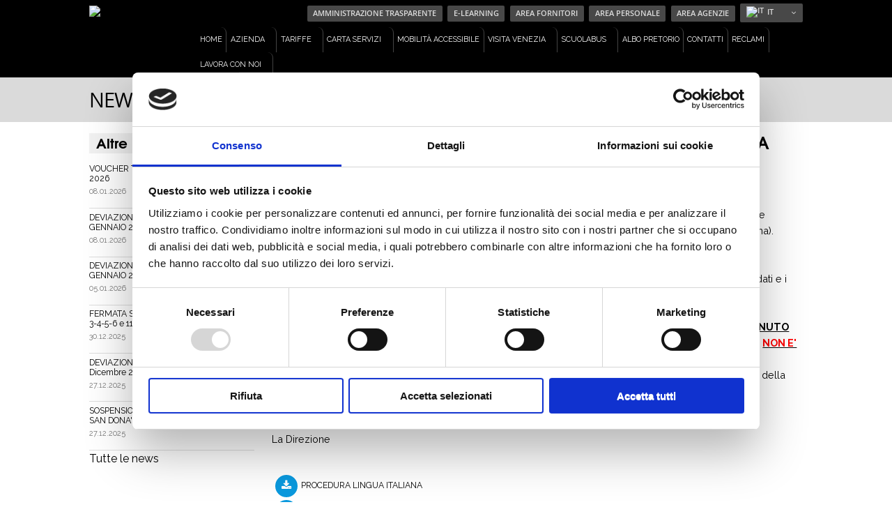

--- FILE ---
content_type: text/html; charset=UTF-8
request_url: https://www.atvo.it/index.php?lingua=it&area=news&idlv1=1&idlv2=643
body_size: 7090
content:

<!DOCTYPE html>
<!--[if lt IE 7]> <html class="no-js ie6 oldie" lang="it"> <![endif]-->
<!--[if IE 7]>    <html class="no-js ie7 oldie" lang="it"> <![endif]-->
<!--[if IE 8]>    <html class="no-js ie8 oldie" lang="it"> <![endif]-->
<!--[if gt IE 8]><!--> <html class="no-js" lang="it"> <!--<![endif]-->
<head>
	<meta charset="utf-8" />

<!--------------------------------------------------------------------

    Created by Webcola
    email: info@webcola.it

-------------------------------------------------------------------->

	<!-- Responsive and mobile friendly stuff -->
	<meta name="HandheldFriendly" content="True">
	<meta name="MobileOptimized" content="320">
	<meta name="viewport" content="width=device-width, initial-scale=1.0">

	<title>ATVO-Azienda Trasporti Veneto Orientale.AutoBus,Servizio Noleggio,Trenini Panoramici,Orari Autolinee</title>
	<meta name="keywords" content="autobus,azienda,trasporti,veneto,jesolo,caorle,lignano,bibione,milano,cortina,linea,urbano,extraurbano,caorle,portogruaro,eraclea,noleggio,gita,aeroporto,tariffe,orari,itinerari" />
	<meta name="description" content="ATVO-Azienda Trasporti Veneto Orientale, la societ&agrave;  offre molti servizi tra cui: Servizio Urbano e Extraurbano, Servizio noleggio, trenini panoramici, servizio aeroporto, collegamenti speciali per milano,cortina,jesolo"/>
	<meta name="author" content="WebCola Web and Software Solutions - www.webcola.it">
    <meta name="copyright" content="copyright Webcola.it - Tutti i diritti riservati">
	
    
<!-- INIZIO APP JAVASCRIPT DINAMICO -->


<!-- Google Tag Manager -->
<script>(function(w,d,s,l,i){w[l]=w[l]||[];w[l].push({'gtm.start':
new Date().getTime(),event:'gtm.js'});var f=d.getElementsByTagName(s)[0],
j=d.createElement(s),dl=l!='dataLayer'?'&l='+l:'';j.async=true;j.src=
'https://www.googletagmanager.com/gtm.js?id='+i+dl;f.parentNode.insertBefore(j,f);
})(window,document,'script','dataLayer','GTM-KW4TH68C');</script>
<!-- End Google Tag Manager -->
<!-- Inizio widget accessibility -->
<script src="https://cdn.userway.org/widget.js" data-account="ivP7l9vdOQ"></script>
<!-- Fine widget accessibility-->

<!-- FINE APP JAVASCRIPT DINAMICO -->

	
	<link rel="shortcut icon" href="favicon.ico" />
	<link rel="apple-touch-icon" href="apple-touch-icon.png" />

	<!-- Stylesheets -->
	<link rel="stylesheet" href="css/style_atvo.css" media="all">
	<link rel="stylesheet" type="text/css" href="fonts/stile_font.css">
	<link rel="stylesheet" href="css/font-awesome.min.css" media="all">
	<link rel="stylesheet" type="text/css" href="css/language-selector.css">


    <!-- Colorbox -->
    <link media="screen" rel="stylesheet" href="js/colorbox/colorbox.css" />

    <!-- Tooltip -->
    <link rel="stylesheet" href="js/tooltip/tooltipster.css" media="all">

    <!-- BxSlider -->
    <link rel="stylesheet" href="js/bxslider/jquery.bxslider.css" media="all">

    <!-- Fancybox -->
    <link rel="stylesheet" href="js/fancybox/jquery.fancybox-1.3.4.css">


	<!-- All JavaScript at the bottom for faster loading, except for Modernizr and Respond which enables HTML5 elements &amp; feature detects -->
	<script src="js/modernizr-2.5.3.min.js"></script>

	<meta name="robots" content="index, follow" />


<!-- INIZIO APP JAVASCRIPT DINAMICO -->

<script id="Cookiebot" src="https://consent.cookiebot.com/uc.js" data-cbid="dae4f56a-c507-4a79-8d90-fb7635b6e01f" data-blockingmode="auto" type="text/javascript"></script>

<!-- INIZIO APP JAVASCRIPT DINAMICO -->


		<!-- Facebook Pixel Code -->
		<script>
		!function(f,b,e,v,n,t,s){if(f.fbq)return;n=f.fbq=function(){n.callMethod?n.callMethod.apply(n,arguments):n.queue.push(arguments)};
		if(!f._fbq)f._fbq=n;
		n.push=n;n.loaded=!0;n.version='2.0';n.queue=[];t=b.createElement(e);t.async=!0;
		t.src=v;s=b.getElementsByTagName(e)[0];s.parentNode.insertBefore(t,s)}(window,document,'script','https://connect.facebook.net/en_US/fbevents.js');
		fbq('init', '1068770179801321'); // Insert your pixel ID here.
		fbq('track', 'PageView');
		</script>
		<noscript>
		<img height="1" width="1" style="display:none"	src="https://www.facebook.com/tr?id=1068770179801321&ev=PageView&noscript=1"/>
		</noscript>
		<!-- DO NOT MODIFY -->
		<!-- End Facebook Pixel Code -->
</head>
<body>


<!-- INIZIO APP JAVASCRIPT DINAMICO -->

<!-- Google Tag Manager (noscript) -->
<noscript><iframe src="https://www.googletagmanager.com/ns.html?id=GTM-KW4TH68C" height="0" width="0" style="display:none;visibility:hidden"></iframe></noscript>
<!-- End Google Tag Manager (noscript) -->


<!-- FINE APP JAVASCRIPT DINAMICO -->


<header>
	<div class="inner">
		<div id="logo"><a href="it-home.html" title="ATVO"><img src="images/logo_atvo.png" alt="ATVO logo: click for home page"></a></div>

		<div id="topright">
				<ul id="shortlinks" class="resetlist">
					<li><a href="it-amministrazione-trasparente.html" title="" >Amministrazione Trasparente</a></li>
					<li><a href="https://atvo.elearning.pixwell.org" title=""  target="_blank">E-LEARNING</a></li>
                    <li><a href="it-fornitori.html" title="">Area Fornitori</a></li>
                    <li><a href="https://personale.atvo.it/public/login.aspx?ReturnUrl=%2f" title="" target="_blank">Area Personale</a></li>
                    <li><a href="https://ecommerce.atvo.it/ecommerce-fe" title="" target="_blank">Area Agenzie</a></li>
					<li>
						<div id="lang_sel">
							<ul>
					<li><a href="#" class="attivo"><img class="flag" src="images/flags/it.png" alt="it" />IT <i class="icon-angle-down"></i></a>
						<ul><li><a href="index.php?lingua=en&area=news&idlv1=1&idlv2=643" rel="group"><img class="flag" src="images/flags/en.png" alt="en" />EN</a></li><li><a href="index.php?lingua=de&area=news&idlv1=1&idlv2=643" rel="group"><img class="flag" src="images/flags/de.png" alt="de" />DE</a></li><li><a href="index.php?lingua=es&area=news&idlv1=1&idlv2=643" rel="group"><img class="flag" src="images/flags/es.png" alt="es" />ES</a></li><li><a href="index.php?lingua=fr&area=news&idlv1=1&idlv2=643" rel="group"><img class="flag" src="images/flags/fr.png" alt="fr" />FR</a></li>		</ul>
					</li>
				</ul>
						</div>
                    </li>
				</ul>
                <br>

				<nav class="mainNav">

					<div class="menuWrap">
						<a class="menuToggle" onClick="showhide('show_menu');">Mostra Menu / Navigazione  <i class="icon-list-ul"></i></a>
						<ul id="show_menu">

																							<li><a  href="it-home.html" title="">Home</a></li>
																															<li><a class="drop" href="it-azienda.html" title="">Azienda</a>
									<div class="dropdown_1column">
										<div class="col_1">
											<ul class="sublist">
																								<li><a href="it-chi-siamo.html" title="">Chi siamo</a></li>
																								<li><a href="it-compagine-societaria.html" title="">Compagine societaria</a></li>
																								<li><a href="it-organi-societari.html" title="">Organi societari</a></li>
																								<li><a href="it-direzione.html" title="">Direzione</a></li>
																								<li><a href="it-dove-siamo.html" title="">Dove siamo</a></li>
																								<li><a href="it-gli-uffici-6.html" title="">Gli uffici</a></li>
																								<li><a href="it-officina.html" title="">Officina</a></li>
																								<li><a href="it-biglietterie-e-rivendite.html" title="">Biglietterie e Rivendite</a></li>
																							</ul>
										</div>
									</div>
								</li>
																															<li><a class="drop" href="it-tariffe.html" title="">Tariffe</a>
									<div class="dropdown_1column">
										<div class="col_1">
											<ul class="sublist">
																								<li><a href="it-normativa-titoli-di-viaggio.html" title="">Normativa titoli di viaggio</a></li>
																								<li><a href="it-biglietterie-e-rivendite-73.html" title="">Biglietterie e Rivendite</a></li>
																								<li><a href="it-biglietto-elettronico-activo.html" title="">Biglietto elettronico Activo</a></li>
																								<li><a href="it-abbonamento-elettronico-activo.html" title="">Abbonamento elettronico Activo</a></li>
																							</ul>
										</div>
									</div>
								</li>
																															<li><a class="drop" href="it-carta-servizi.html" title="">Carta Servizi</a>
									<div class="dropdown_1column">
										<div class="col_1">
											<ul class="sublist">
																								<li><a href="it-standard-di-qualita-servizio-offerto-promesso-2014.html" title="">Standard di Qualit&agrave;. Servizio Offerto - Promesso 2025</a></li>
																								<li><a href="it-uni-en-13816-2002-servizio-di-collegamento-aeroporti-di-venezia-e-treviso-promesso-2014.html" title="">Uni En 13816: 2002 - Servizio di Collegamento Aeroporti di Venezia (Linea 35) e Treviso (Linea 351)- Promesso 2025</a></li>
																								<li><a href="it-uni-en-13816-2002-linea-23-lido-di-jesolo-punta-sabbioni-promesso-2014.html" title="">Uni En 13816: 2002 - Linea 23 "Lido di Jesolo - Punta Sabbioni" - Promesso 2025</a></li>
																								<li><a href="it-uni-en-13816-2002-linea-19-san-dona-di-piave-lido-di-jesolo-promesso-2017.html" title="">Uni En 13816: 2002 - Linea 19 "San Don&agrave; di Piave - Lido di Jesolo" - Promesso 2025</a></li>
																								<li><a href="it-uni-en-13816-2002-linea-2caorle-portogruaro-promesso-2020.html" title="">Uni En 13816: 2002 - Linea 2 "Caorle-Portogruaro" - Promesso 2025</a></li>
																								<li><a href="it-politica-della-qualita.html" title="">Politica della Qualit&agrave;</a></li>
																							</ul>
										</div>
									</div>
								</li>
																															<li><a  href="it-mobilita-accessibile.html" title="">Mobilit&agrave; accessibile</a></li>
																															<li><a class="drop" href="cosa-visitare-a-venezia.html" title="">Visita Venezia</a>
									<div class="dropdown_1column">
										<div class="col_1">
											<ul class="sublist">
																								<li><a href="it-venezia.html" title="">Venezia - Quickly</a></li>
																								<li><a href="it-isole-della-laguna-di-venezia.html" title="">Isole della Laguna di Venezia</a></li>
																								<li><a href="https://www.socialtheca.com/atvo/" title="">SocialTheca</a></li>
																								<li><a href="it-cosa-fare-a-venezia.html" title="">Cosa fare a Venezia</a></li>
																								<li><a href="https://www.getyourguide.it/s/?q=venezia&partner_id=XZE81Q5" title="">Il meglio di Venezia</a></li>
																							</ul>
										</div>
									</div>
								</li>
																															<li><a class="drop" href="it-scuolabus.html" title="">Scuolabus</a>
									<div class="dropdown_1column">
										<div class="col_1">
											<ul class="sublist">
																								<li><a href="it-norme-di-comportamento.html" title="">Norme di Comportamento</a></li>
																								<li><a href="it-tariffe-68.html" title="">Tariffe</a></li>
																								<li><a href="it-accompagnamento.html" title="">Accompagnamento</a></li>
																								<li><a href="it-responsabilita.html" title="">Responsabilit&agrave;</a></li>
																								<li><a href="it-calendario-orari-percorsi.html" title="">Organizzazione</a></li>
																								<li><a href="it-richiesta-certificazioni-rinnovi-abbonamenti-buoni-pasto.html" title="">Richiesta certificazioni rinnovi abbonamenti/buoni pasto</a></li>
																							</ul>
										</div>
									</div>
								</li>
																															<li><a  href="https://www.atvo.it/it-area-albo-pretorio.html" title="">Albo Pretorio</a></li>
																															<li><a  href="it-contatti.html" title="">Contatti</a></li>
																															<li><a  href="it-reclami.html" title="">Reclami</a></li>
																															<li><a class="drop" href="https://www.atvo.it/it-area-lavora-con-noi.html" title="">LAVORA CON NOI</a>
									<div class="dropdown_1column">
										<div class="col_1">
											<ul class="sublist">
																								<li><a href="it-inviaci-il-tuo-cv.html" title="">INVIACI IL TUO CV</a></li>
																							</ul>
										</div>
									</div>
								</li>
															
						</ul>
					</div>
				</nav>
		</div>
	</div>
</header>
<div id="titlecontainer">
	<div class="inner">
		<div class="section group">
			<div class="col span_1_of_2">
                <h1>NEWS</h1>
            </div>
             		    <div class="col span_1_of_2">
                <ul id="icon_menu" class="resetlist interno">
                    					<li><a href="https://www.atvo.it/it-orari-e-autolinee.html"  class="tooltip" title="Orari e Autolinee"><img src="images/banner/icona-orari.png" alt=""></a></li>
										<li><a href="https://www.atvo.it/it-ticketonline.html"  class="tooltip" title="Biglietti Abbonamenti"><img src="images/banner/icona-acquista.png" alt=""></a></li>
										<li><a href="https://www.atvo.it/it-servizio-aeroporti.html"  class="tooltip" title="Servizio Aeroporti"><img src="images/banner/icona-aeroporti.png" alt=""></a></li>
										<li><a href="index.php?lingua=it&area=orariappapple&raggrpp=all-ferrovie"  class="tooltip" title="Servizio Ferrovie"><img src="images/banner/icona-ferrovie.png" alt=""></a></li>
										<li><a href="https://www.atvo.it/cosa-visitare-a-venezia.html"  class="tooltip" title="Visita Venezia"><img src="images/banner/icona-venezia.png" alt=""></a></li>
										<li><a href="https://www.atvo.it/it-venezia-cortina.html"  class="tooltip" title="Cortina &amp; Dolomiti"><img src="images/banner/icona-cortina.png" alt=""></a></li>
										<li><a href="https://www.atvo.it/it-servizio-noleggio.html"  class="tooltip" title="Noleggio Bus"><img src="images/banner/icona-noleggio.png" alt=""></a></li>
					                </ul>
    		</div>
			    	</div>
    </div>
</div>
<div id="pCont" class="maincontentcontainer">
	<div class="inner">
		<div class="section group">

			<div class="col span_1_of_4">
                				<div class="wrap altre_news">
					<h4 class="titolo_lat">Altre news</h4>
					<ul class="lista_news resetlist">
												<li><a href="index.php?lingua=it&area=news&idlv1=1&idlv2=1169" title=""><h5>VOUCHER TRASPORTI REGIONE VENETO 2026</h5><p>08.01.2026</p></a></li>
												<li><a href="index.php?lingua=it&area=news&idlv1=1&idlv2=1168" title=""><h5>DEVIAZIONI / FERMATE SOSPESE - dal 9 GENNAIO 2026</h5><p>08.01.2026</p></a></li>
												<li><a href="index.php?lingua=it&area=news&idlv1=1&idlv2=1167" title=""><h5>DEVIAZIONI / FERMATE SOSPESE - dal 5 GENNAIO 2026</h5><p>05.01.2026</p></a></li>
												<li><a href="index.php?lingua=it&area=news&idlv1=1&idlv2=1166" title=""><h5>FERMATA SOSPESA - NOVENTA OUTLET - 3-4-5-6 e 11-12 GENNAIO 2026</h5><p>30.12.2025</p></a></li>
												<li><a href="index.php?lingua=it&area=news&idlv1=1&idlv2=1165" title=""><h5>DEVIAZIONI / FERMATE SOSPESE - dal 31 Dicembre 2025</h5><p>27.12.2025</p></a></li>
												<li><a href="index.php?lingua=it&area=news&idlv1=1&idlv2=1164" title=""><h5>SOSPENSIONE FERMATE VIA SABBIONI - SAN DONA&#039; DI PIAVE - 29-30/12/2025</h5><p>27.12.2025</p></a></li>
											</ul>
					<a class="link_all_news" href="it-area-news.html">Tutte le news</a>
                </div>
				            </div>


            								<div class="col span_3_of_4">
					<h2 class="tit_news">PROCEDURA PER RILASCIO TESSERA GRATUITA "VENEZIA UNICA CON COLORI UCRAINA"</h2>
					<p class="data_news">17.05.2022</p>
					<div class="testo_standard">
						Di seguito la procedura per il rilascio della tessera gratuita "<strong>VENEZIA UNICA CON COLORI UCRAINA</strong>" che consente a rifugiati-profughi ucraini di viaggiare sugli autobus ATVO (esclusi i collegamenti da/per Cortina).<br />
<br />
<br />
Il residente nei comuni della Citt&agrave; Metropolitana di Venezia che accoglie cittadini ucraini registra i propri dati e i dati dei rifugiati-profughi al link: http://emergenzaucraina.venis.it.<br />
<br />
E&#39; NECESSARIO COMPLETARE LA REGISTRAZIONE FINO ALL&#39;OTTENIMENTO DELLA <strong><u>RICEVUTA DI AVVENUTO INSERIMENTO NEL SISTEMA DI ACCOGLIENZA</u></strong> (vedi <u>FAC-SIMILE FIGURA 1</u>); si precisa che tale ricevuta <strong><u><span style="color:#FF0000;">NON E&#39; VALIDA</span> PER VIAGGIARE SUGLI AUTOBUS ATVO</u></strong>.<br />
Una volta ottenuta tale ricevuta &egrave; necessario presentarsi presso le Agenzie Venezia Unica per il rilascio della <strong><u>TESSERA <span style="color:#FF0000;">VALIDA</span> PER VIAGGIARE SUGLIA AUTOBUS ATVO</u></strong> (vedi <u>FAC-SIMILE FIGURA 2</u>).<br />
<br />
<br />
La Direzione<br />
&nbsp;
					</div>
															<div class="wrap">
						<ul class="lista_allegati resetlist">
														<li><a href="allegati/articoli/procedura_per_rilascio_tessera_venezia_unica.pdf" class="link_allegato" title="" target="_blank"><i class="icon-download-alt"></i> PROCEDURA LINGUA ITALIANA</a></li>
														<li><a href="allegati/articoli/procedura_per_rilascio_tessera_venezia_unica_ua.pdf" class="link_allegato" title="" target="_blank"><i class="icon-download-alt"></i> PROCEDURA LINGUA UCRAINA</a></li>
													</ul>
					</div>
									</div>
							
		</div>
    </div>
</div>
<footer>
	<div class="inner">
		<div class="section group">

						<div class="col span_1_of_4">
				<ul class="pagefooterlist resetlist">
					<li><h4>Servizio Aeroporti</h4></li>
										<li><a href="it-venice-airport.html" title="">Venice Airport Bus Express</a></li>
										<li><a href="it-treviso-airport.html" title="">Treviso Airport Bus Express</a></li>
									</ul>
															<br clear="all"><br clear="all">
						<ul class="pagefooterlist resetlist">
							<li><h4>Lasciati Ispirare</h4></li>
							 							 <li><a href="https://youtu.be/aJUFSWb1l_w" title="" target="_blank">Closer to everything you love - trailer</a></li>
							 							 <li><a href="https://youtu.be/vh1GlFkss9A" title="" target="_blank">Closer to everything you love - video</a></li>
							  
						</ul>
						<br><a href="https://youtu.be/vh1GlFkss9A" target="_blank"><img src="images/BANNER-ITA_closer.png"></a>
											</div>
						<div class="col span_1_of_4">
				<ul class="pagefooterlist resetlist">
					<li><h4>Servizio Noleggio</h4></li>
										<li><a href="it-un-viaggio-lungo-90-anni.html" title="">Un viaggio lungo 90 anni</a></li>
										<li><a href="it-i-nostri-autobus.html" title="">I nostri autobus</a></li>
										<li><a href="it-a-servizio-dei-diversamente-abili.html" title="">A servizio dei disabili</a></li>
										<li><a href="it-carrello-per-biciclette.html" title="">Carrello per biciclette</a></li>
										<li><a href="it-informazioni-e-prenotazioni.html" title="">Info e prenotazioni servizi noleggio autobus</a></li>
										<li><a href="it-norme-e-condizioni-di-viaggio.html" title="">Norme e condizioni di viaggio</a></li>
										<li><a href="it-i-tuoi-ricordi.html" title="">I tuoi ricordi</a></li>
									</ul>
							</div>
						<div class="col span_1_of_4">
				<ul class="pagefooterlist resetlist">
					<li><h4>Le nostre sedi e autostazioni</h4></li>
										<li><a href="it-san-dona-di-piave.html" title="">San Don&agrave; di Piave</a></li>
										<li><a href="it-venezia-p-le-roma.html" title="">Venezia P.le Roma</a></li>
										<li><a href="it-mestre.html" title="">Mestre Stazione F.S.</a></li>
										<li><a href="it-sede-aeroporto-venezia-marco-polo.html" title="">Aeroporto Venezia Marco Polo</a></li>
										<li><a href="it-sede-aeroporto-treviso.html" title="">Aeroporto Treviso Antonio Canova</a></li>
										<li><a href="it-lido-di-jesolo.html" title="">Lido di Jesolo</a></li>
										<li><a href="https://www.atvo.it/it-park.html" title="">Lido di Jesolo - Piazza Brescia</a></li>
										<li><a href="it-punta-sabbioni.html" title="">Punta Sabbioni</a></li>
										<li><a href="it-portogruaro.html" title="">Portogruaro</a></li>
										<li><a href="it-caorle.html" title="">Caorle</a></li>
										<li><a href="it-bibione.html" title="">Bibione</a></li>
										<li><a href="it-eraclea-mare.html" title="">Eraclea Mare</a></li>
										<li><a href="it-lignano-saf.html" title="">Lignano (TPL FVG)</a></li>
										<li><a href="it-oderzo.html" title="">Oderzo</a></li>
										<li><a href="it-pordenone-tpl-fvg.html" title="">Pordenone (TPL FVG)</a></li>
										<li><a href="it-treviso-mom.html" title="">Treviso (MOM)</a></li>
										<li><a href="it-latisana-tpl-fvg.html" title="">Latisana (TPL FVG)</a></li>
										<li><a href="it-udine.html" title="">Udine</a></li>
										<li><a href="it-belluno-dolomitibus.html" title="">Belluno (DolomitiBus)</a></li>
										<li><a href="it-cortina.html" title="">Cortina</a></li>
										<li><a href="it-padova-busitalia.html" title="">Padova (Busitalia)</a></li>
									</ul>
							</div>
			
			<div class="col span_1_of_4">
				<div class="daticontatti">
					<div class="/*logo_bottom*/" style="text-align:center;">
						<img src="images/generico/logo_atvo_black.png" alt="ATVO">
                    </div>
                    <div class="/*certificazione*/" style="margin: 10px 0 20px 0;">
                        <a class="fancybox" href="images/logo_ancis23.png" title="Certificazione ANCIS"><img src="images/logo_ancis23.png" alt="Certificazione ANCIS"></a>
                    </div>
				</div>
                <p class="indirizzo datilegali">
					ATVO S.p.A.<br />
Sede legale: Piazza IV Novembre, 8 - 30027 San Don&agrave; di Piave - VE<br />
Capitale Sociale: &euro; 8.974.600,00 I.v. - Registro Imprese VE 84002020273<br />
Numero Rea 240259 - Cod. Fisc.: 84002020273 - P.I.: 00764110276<br />
Tel.: +39 0421 5944<br />
www.atvo.it - atvo@atvo.it - pec: segreteria@pec.atvo.it<br/><br><a href="cookies/privacy_it.pdf?v=1.2" target="blank" title=""><b>PRIVACY POLICY</b></a> / <a href="javascript:Cookiebot.renew();" title=""><b>COOKIES</b></a> 
										<br><br>
					<a href="it-dichiarazione-di-accessibilita.html" title=""><b>Dichiarazione di accessibilit&agrave;</b></a>
									</p>
			</div>
        </div>
	</div>
</footer>
<div id="pagebottomcontainer">
	<div class="inner">
		<div class="copy">
        	
        </div>
        <div class="credits">
			<!--
			Powered by <a href="https://www.webcola.it" title="Webcola - Web and Software solutions" target="_blank">Webcola</a>
			-->
        </div>
	</div>
</div>

<!-- Grab Google CDN's jQuery, with a protocol relative URL; fall back to local if necessary -->
<script src="js/jquery-1.8.3.js"></script>
<script type="text/javascript" src="js/setup.js"></script>

<script type="text/javascript" src="js/scrolltopcontrol.js"></script>

	<!-- BxSlider -->
    <script src="js/bxslider/jquery.bxslider.js"></script>
    <script type="text/javascript">
	$(document).ready(function(){

	  $('.tabella_listaorari tbody tr:odd').addClass('even');

	});
	</script>

    <script src="js/masonry/jquery.masonry.js"></script>
	<script>
      $(function(){

        $('#masonry_container').masonry({
          itemSelector: '.box_news'
        });

      });
    </script>

    <!-- Colorbox -->
    <script src="js/colorbox/jquery.colorbox.js"></script>
	<script>
		$(document).ready(function(){
			//Examples of how to assign the ColorBox event to elements
			$("a[rel='galleria']").colorbox({ opacity: 0.4 });

		});

		$(window).load(function(){
			$(".gallery .span_1_of_5").each(function(i) {
				if(i%5==0) {
					$(this).addClass("newline");
				}
			});
		});

	</script>

    <!-- Fancybox -->
    <script type="text/javascript" src="js/fancybox/jquery.fancybox-1.3.4.pack.js"></script>
    <script type="text/javascript">
    $(document).ready(function($) {
        $("a.fancybox").fancybox();

    });
    </script>

    <!-- Tooltip -->
	<script src="js/tooltip/jquery.tooltipster.min.js"></script>
    <script type="text/javascript">
        $(function() {
          $('.tooltip').tooltipster({
			   position: 'bottom'
			});
        });
    </script>

    <!-- Menu x mobile -->
	<script src="js/mobilenav.js"></script>

	<!-- JQUERY Respond (Responsive in IE) -->
    <script src="js/respond.js"></script>


<!-- INIZIO APP JAVASCRIPT DINAMICO -->

<!-- Inizio Codice ShinyStat -->
<script type="text/javascript" src="//codicebusiness.shinystat.com/cgi-bin/getcod.cgi?USER=webcolasas&NODW=yes" async="async"></script>
<!-- Fine Codice ShinyStat -->


<!-- FINE APP JAVASCRIPT DINAMICO -->


</body>
</html>

--- FILE ---
content_type: application/javascript
request_url: https://www.atvo.it/js/mobilenav.js
body_size: 515
content:

	var state = 'none';
	
	function showhide(layer_ref) {
	
	if (state == 'block') {
	state = 'none';
	$(".menuToggle").html("Mostra Menu / Navigazione <i class='icon-list-ul'></i>");
	}
	else {
	state = 'block';
	// Make the content div fade in
	$("#show_menu").hide();
	$('#show_menu').fadeIn(200);
	$('#show_menu').slideDown(200);
	
	$(".menuToggle").html("Chiudi Menu / Navigazione <i class='icon-remove'></i>");
	}
	if (document.all) { //IS IE 4 or 5 (or 6 beta)
	eval( "document.all." + layer_ref + ".style.display = state");
	}
	if (document.layers) { //IS NETSCAPE 4 or below
	document.layers[layer_ref].display = state;
	}
	if (document.getElementById &&!document.all) {
	hza = document.getElementById(layer_ref);
	hza.style.display = state;
	}
	}